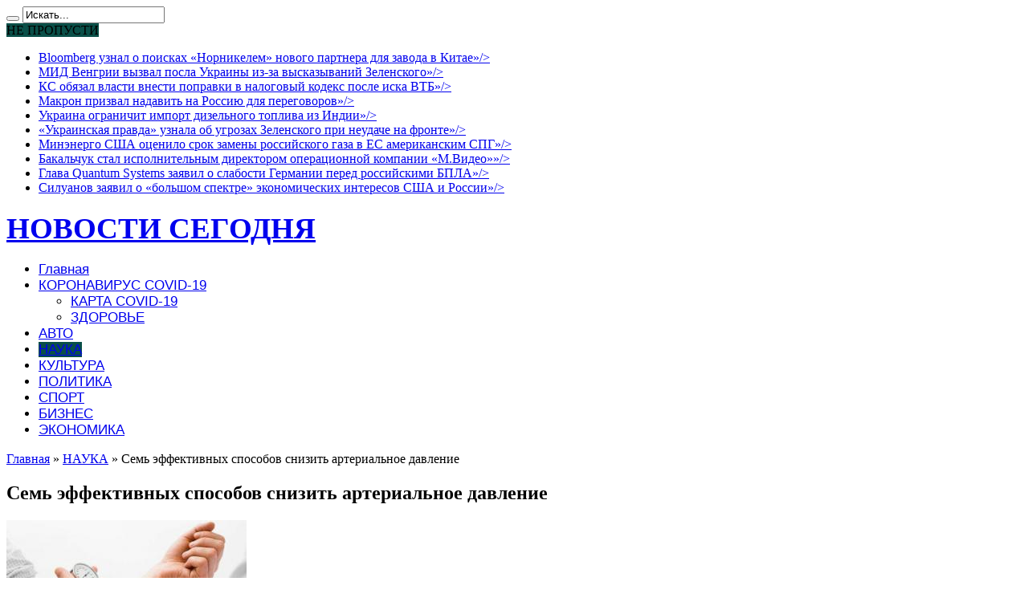

--- FILE ---
content_type: text/html; charset=UTF-8
request_url: http://news-1.ru/nauka/sem-effektivnyx-sposobov-snizit-arterialnoe-davlenie/
body_size: 15690
content:
<!DOCTYPE html>
<html lang="ru-RU" prefix="og: http://ogp.me/ns#">
<head>

<meta charset="UTF-8" />
<link rel="profile" href="http://gmpg.org/xfn/11" />
<link rel="pingback" href="http://news-1.ru/xmlrpc.php" />
<title>Семь эффективных способов снизить артериальное давление</title>

<!-- All In One SEO Pack 3.7.1[212,298] -->
<meta name="description"  content="Они действительно работают. Чтобы снизить давление при гипертонии не обязательно глотать кучу лекарств. Медики рассказали, что поможет в борьбе с этим недугом." />

<script type="application/ld+json" class="aioseop-schema">{"@context":"https://schema.org","@graph":[{"@type":"Organization","@id":"http://news-1.ru/#organization","url":"http://news-1.ru/","name":"НОВОСТИ СЕГОДНЯ","sameAs":[]},{"@type":"WebSite","@id":"http://news-1.ru/#website","url":"http://news-1.ru/","name":"НОВОСТИ СЕГОДНЯ","publisher":{"@id":"http://news-1.ru/#organization"}},{"@type":"WebPage","@id":"http://news-1.ru/nauka/sem-effektivnyx-sposobov-snizit-arterialnoe-davlenie/#webpage","url":"http://news-1.ru/nauka/sem-effektivnyx-sposobov-snizit-arterialnoe-davlenie/","inLanguage":"ru-RU","name":"Семь эффективных способов снизить артериальное давление","isPartOf":{"@id":"http://news-1.ru/#website"},"breadcrumb":{"@id":"http://news-1.ru/nauka/sem-effektivnyx-sposobov-snizit-arterialnoe-davlenie/#breadcrumblist"},"image":{"@type":"ImageObject","@id":"http://news-1.ru/nauka/sem-effektivnyx-sposobov-snizit-arterialnoe-davlenie/#primaryimage","url":"http://news-1.ru/wp-content/uploads/2021/01/e7e9bc73cf9554d76dddd90fd0714024.jpeg","width":299,"height":200},"primaryImageOfPage":{"@id":"http://news-1.ru/nauka/sem-effektivnyx-sposobov-snizit-arterialnoe-davlenie/#primaryimage"},"datePublished":"2021-01-23T08:34:55+03:00","dateModified":"2021-01-23T08:34:55+03:00"},{"@type":"Article","@id":"http://news-1.ru/nauka/sem-effektivnyx-sposobov-snizit-arterialnoe-davlenie/#article","isPartOf":{"@id":"http://news-1.ru/nauka/sem-effektivnyx-sposobov-snizit-arterialnoe-davlenie/#webpage"},"author":{"@id":"http://news-1.ru/author/dars/#author"},"headline":"Семь эффективных способов снизить артериальное давление","datePublished":"2021-01-23T08:34:55+03:00","dateModified":"2021-01-23T08:34:55+03:00","commentCount":0,"mainEntityOfPage":{"@id":"http://news-1.ru/nauka/sem-effektivnyx-sposobov-snizit-arterialnoe-davlenie/#webpage"},"publisher":{"@id":"http://news-1.ru/#organization"},"articleSection":"НАУКА","image":{"@type":"ImageObject","@id":"http://news-1.ru/nauka/sem-effektivnyx-sposobov-snizit-arterialnoe-davlenie/#primaryimage","url":"http://news-1.ru/wp-content/uploads/2021/01/e7e9bc73cf9554d76dddd90fd0714024.jpeg","width":299,"height":200}},{"@type":"Person","@id":"http://news-1.ru/author/dars/#author","name":"admin","sameAs":[],"image":{"@type":"ImageObject","@id":"http://news-1.ru/#personlogo","url":"http://2.gravatar.com/avatar/ea25765aa97bf14791adb7166b1cf3a7?s=96&d=mm&r=g","width":96,"height":96,"caption":"admin"}},{"@type":"BreadcrumbList","@id":"http://news-1.ru/nauka/sem-effektivnyx-sposobov-snizit-arterialnoe-davlenie/#breadcrumblist","itemListElement":[{"@type":"ListItem","position":1,"item":{"@type":"WebPage","@id":"http://news-1.ru/","url":"http://news-1.ru/","name":"НОВОСТИ СЕГОДНЯ"}},{"@type":"ListItem","position":2,"item":{"@type":"WebPage","@id":"http://news-1.ru/nauka/sem-effektivnyx-sposobov-snizit-arterialnoe-davlenie/","url":"http://news-1.ru/nauka/sem-effektivnyx-sposobov-snizit-arterialnoe-davlenie/","name":"Семь эффективных способов снизить артериальное давление"}}]}]}</script>
<link rel="canonical" href="http://news-1.ru/nauka/sem-effektivnyx-sposobov-snizit-arterialnoe-davlenie/" />
<!-- All In One SEO Pack -->
<link rel='dns-prefetch' href='//yastatic.net' />
<link rel='dns-prefetch' href='//fonts.googleapis.com' />
<link rel='dns-prefetch' href='//s.w.org' />
<link rel="alternate" type="application/rss+xml" title="НОВОСТИ СЕГОДНЯ &raquo; Лента" href="http://news-1.ru/feed/" />
<link rel="alternate" type="application/rss+xml" title="НОВОСТИ СЕГОДНЯ &raquo; Лента комментариев" href="http://news-1.ru/comments/feed/" />
<link rel="alternate" type="application/rss+xml" title="НОВОСТИ СЕГОДНЯ &raquo; Лента комментариев к &laquo;Семь эффективных способов снизить артериальное давление&raquo;" href="http://news-1.ru/nauka/sem-effektivnyx-sposobov-snizit-arterialnoe-davlenie/feed/" />
		<script type="text/javascript">
			window._wpemojiSettings = {"baseUrl":"https:\/\/s.w.org\/images\/core\/emoji\/13.0.0\/72x72\/","ext":".png","svgUrl":"https:\/\/s.w.org\/images\/core\/emoji\/13.0.0\/svg\/","svgExt":".svg","source":{"concatemoji":"http:\/\/news-1.ru\/wp-includes\/js\/wp-emoji-release.min.js"}};
			!function(e,a,t){var n,r,o,i=a.createElement("canvas"),p=i.getContext&&i.getContext("2d");function s(e,t){var a=String.fromCharCode;p.clearRect(0,0,i.width,i.height),p.fillText(a.apply(this,e),0,0);e=i.toDataURL();return p.clearRect(0,0,i.width,i.height),p.fillText(a.apply(this,t),0,0),e===i.toDataURL()}function c(e){var t=a.createElement("script");t.src=e,t.defer=t.type="text/javascript",a.getElementsByTagName("head")[0].appendChild(t)}for(o=Array("flag","emoji"),t.supports={everything:!0,everythingExceptFlag:!0},r=0;r<o.length;r++)t.supports[o[r]]=function(e){if(!p||!p.fillText)return!1;switch(p.textBaseline="top",p.font="600 32px Arial",e){case"flag":return s([127987,65039,8205,9895,65039],[127987,65039,8203,9895,65039])?!1:!s([55356,56826,55356,56819],[55356,56826,8203,55356,56819])&&!s([55356,57332,56128,56423,56128,56418,56128,56421,56128,56430,56128,56423,56128,56447],[55356,57332,8203,56128,56423,8203,56128,56418,8203,56128,56421,8203,56128,56430,8203,56128,56423,8203,56128,56447]);case"emoji":return!s([55357,56424,8205,55356,57212],[55357,56424,8203,55356,57212])}return!1}(o[r]),t.supports.everything=t.supports.everything&&t.supports[o[r]],"flag"!==o[r]&&(t.supports.everythingExceptFlag=t.supports.everythingExceptFlag&&t.supports[o[r]]);t.supports.everythingExceptFlag=t.supports.everythingExceptFlag&&!t.supports.flag,t.DOMReady=!1,t.readyCallback=function(){t.DOMReady=!0},t.supports.everything||(n=function(){t.readyCallback()},a.addEventListener?(a.addEventListener("DOMContentLoaded",n,!1),e.addEventListener("load",n,!1)):(e.attachEvent("onload",n),a.attachEvent("onreadystatechange",function(){"complete"===a.readyState&&t.readyCallback()})),(n=t.source||{}).concatemoji?c(n.concatemoji):n.wpemoji&&n.twemoji&&(c(n.twemoji),c(n.wpemoji)))}(window,document,window._wpemojiSettings);
		</script>
		<style type="text/css">
img.wp-smiley,
img.emoji {
	display: inline !important;
	border: none !important;
	box-shadow: none !important;
	height: 1em !important;
	width: 1em !important;
	margin: 0 .07em !important;
	vertical-align: -0.1em !important;
	background: none !important;
	padding: 0 !important;
}
</style>
	<link rel='stylesheet' id='wp-block-library-css'  href='http://news-1.ru/wp-includes/css/dist/block-library/style.min.css' type='text/css' media='all' />
<link rel='stylesheet' id='contact-form-7-css'  href='http://news-1.ru/wp-content/plugins/contact-form-7/includes/css/styles.css' type='text/css' media='all' />
<link rel='stylesheet' id='tie-style-css'  href='http://news-1.ru/wp-content/themes/jarida/style.css' type='text/css' media='all' />
<link rel='stylesheet' id='Oswald-css'  href='http://fonts.googleapis.com/css?family=Oswald%3Aregular%2C700&#038;subset=latin%2Clatin-ext' type='text/css' media='all' />
<script type='text/javascript' src='http://news-1.ru/wp-includes/js/jquery/jquery.js' id='jquery-core-js'></script>
<script type='text/javascript' async src='//yastatic.net/share2/share.js' id='yshare-share-js'></script>
<link rel="https://api.w.org/" href="http://news-1.ru/wp-json/" /><link rel="alternate" type="application/json" href="http://news-1.ru/wp-json/wp/v2/posts/9075" /><link rel="EditURI" type="application/rsd+xml" title="RSD" href="http://news-1.ru/xmlrpc.php?rsd" />
<link rel="wlwmanifest" type="application/wlwmanifest+xml" href="http://news-1.ru/wp-includes/wlwmanifest.xml" /> 
<link rel='prev' title='S&#038;P спрогнозировало умеренные санкции США против России при Байдене' href='http://news-1.ru/ekonomika/sp-sprognozirovalo-umerennye-sankcii-ssha-protiv-rossii-pri-bajdene/' />
<link rel='next' title='Суд оштрафовал Соболь на ₽250 тыс. перед акцией в поддержку Навального' href='http://news-1.ru/politika/sud-oshtrafoval-sobol-na-%e2%82%bd250-tys-pered-akciej-v-podderzhku-navalnogo/' />
<meta name="generator" content="WordPress 5.5.17" />
<link rel='shortlink' href='http://news-1.ru/?p=9075' />
<link rel="alternate" type="application/json+oembed" href="http://news-1.ru/wp-json/oembed/1.0/embed?url=http%3A%2F%2Fnews-1.ru%2Fnauka%2Fsem-effektivnyx-sposobov-snizit-arterialnoe-davlenie%2F" />
<link rel="alternate" type="text/xml+oembed" href="http://news-1.ru/wp-json/oembed/1.0/embed?url=http%3A%2F%2Fnews-1.ru%2Fnauka%2Fsem-effektivnyx-sposobov-snizit-arterialnoe-davlenie%2F&#038;format=xml" />
<style>
.ya-share2__link{border: none!important;box-shadow:none!important;}
.ya-share2__container {display: inline-block;}
.ya-share2__list{padding: 0!important;margin: 0!important;}
.ya-share2__item {padding: 0!important;background:none!important;}
.ya-share2__container_size_m .ya-share2__item {margin: 0px 4px 4px 0!important;}
.ya-share2__container_size_m .ya-share2__icon {height: 32px!important;width: 32px!important;background-size: 32px 32px!important;}
.ya-share2__container_size_m .ya-share2__counter, .ya-share2__icon_more:before,.ya-share2__container_size_m .ya-share2__title {font-size: 14px!important;line-height: 32px!important;}.ya-share2__container_size_m .ya-share2__popup_direction_bottom {top: 36px!important;}
</style>
<link rel="shortcut icon" href="http://news-1.ru/wp-content/themes/jarida/favicon.ico" title="Favicon" /><!--[if IE]>
<script type="text/javascript">jQuery(document).ready(function (){ jQuery(".menu-item").has("ul").children("a").attr("aria-haspopup", "true");});</script>
<![endif]-->
<!--[if lt IE 9]>
<script src="http://news-1.ru/wp-content/themes/jarida/js/html5.js"></script>
<script src="http://news-1.ru/wp-content/themes/jarida/js/selectivizr-min.js"></script>
<![endif]-->
<!--[if IE 8]>
<link rel="stylesheet" type="text/css" media="all" href="http://news-1.ru/wp-content/themes/jarida/css/ie8.css" />
<![endif]-->
<meta http-equiv="X-UA-Compatible" content="IE=edge,chrome=1" />
<meta name="viewport" content="width=device-width, initial-scale=1, maximum-scale=1, user-scalable=no" />
<style type="text/css" media="screen">

body {
 background-image : url(http://news-1.ru/wp-content/themes/jarida/images/patterns/body-bg10.png);background-position: top center;
}
	
.logo h1 a, .logo h2 a{
	font-size : 37px !important;
}

#main-nav, #main-nav ul li a{
	font-family: Arial, Helvetica, sans-serif;
	font-size : 17px !important;
}
	#main-nav ul li.current-menu-item a,
	#main-nav ul li.current-menu-item a:hover,
	#main-nav ul li.current-menu-parent a,
	#main-nav ul li.current-menu-parent a:hover,
	#main-nav ul li.current-page-ancestor a,
	#main-nav ul li.current-page-ancestor a:hover,
	.pagination span.current,
	.ei-slider-thumbs li.ei-slider-element,
	.breaking-news span,
	.ei-title h2,h2.cat-box-title,
	a.more-link,.scroll-nav a,
	.flex-direction-nav a,
	.tagcloud a:hover,
	#tabbed-widget ul.tabs li.active a,
	.slider-caption h2, .full-width .content .slider-caption h2,
	.review-percentage .review-item span span,.review-final-score,
	.woocommerce span.onsale, .woocommerce-page span.onsale ,
	.woocommerce .widget_price_filter .ui-slider .ui-slider-handle, .woocommerce-page .widget_price_filter .ui-slider .ui-slider-handle,
	.button,a.button,#main-content input[type="submit"],#main-content input[type="submit"]:focus, span.onsale,
	.mejs-container .mejs-controls .mejs-time-rail .mejs-time-current,
	#reading-position-indicator {
		background-color:#0a4f48 !important;
	}
	::-webkit-scrollbar-thumb{background-color:#0a4f48 !important;}
	#main-nav,.top-nav {border-bottom-color: #0a4f48;}
	.cat-box , .footer-bottom .container{border-top-color: #0a4f48;}



</style>

<link rel="icon" href="http://news-1.ru/wp-content/uploads/2020/07/cropped-favicon-194-32x32.png" sizes="32x32" />
<link rel="icon" href="http://news-1.ru/wp-content/uploads/2020/07/cropped-favicon-194-192x192.png" sizes="192x192" />
<link rel="apple-touch-icon" href="http://news-1.ru/wp-content/uploads/2020/07/cropped-favicon-194-180x180.png" />
<meta name="msapplication-TileImage" content="http://news-1.ru/wp-content/uploads/2020/07/cropped-favicon-194-270x270.png" />

<!--Start VDZ Yandex Metrika Plugin-->
<!-- Yandex.Metrika counter --> <script type="text/javascript" > (function (d, w, c) { (w[c] = w[c] || []).push(function() { try { w.yaCounter69627754 = new Ya.Metrika({ id:69627754, clickmap:true, trackLinks:true, accurateTrackBounce:true, webvisor:true, trackHash:true, ecommerce:"dataLayer" }); } catch(e) { } }); var n = d.getElementsByTagName("script")[0], s = d.createElement("script"), f = function () { n.parentNode.insertBefore(s, n); }; s.type = "text/javascript"; s.async = true; s.src = "https://mc.yandex.ru/metrika/watch.js"; if (w.opera == "[object Opera]") { d.addEventListener("DOMContentLoaded", f, false); } else { f(); } })(document, window, "yandex_metrika_callbacks"); </script> <noscript><div><img src="https://mc.yandex.ru/watch/69627754" style="position:absolute; left:-9999px;" alt="" /></div></noscript> <!-- /Yandex.Metrika counter -->
<!--End VDZ Yandex Metrika Plugin-->
</head>
<body id="top" class="post-template-default single single-post postid-9075 single-format-standard">
	<div class="background-cover"></div>
	<div class="wrapper">
				<div class="top-nav fade-in animated1 head_brnews">
			<div class="container">
				<div class="search-block">
					<form method="get" id="searchform" action="http://news-1.ru/">
						<button class="search-button" type="submit" value="Поиск"></button>
						<input type="text" id="s" name="s" value="Искать..." onfocus="if (this.value == 'Искать...') {this.value = '';}" onblur="if (this.value == '') {this.value = 'Искать...';}"  />
					</form>
				</div><!-- .search-block /-->
						<div class="social-icons icon_flat">
		<a class="tooldown" title="Twitter" href="#" target="_blank"><i class="tieicon-twitter"></i></a><a class="tooldown" title="Youtube" href="#" target="_blank"><i class="tieicon-youtube"></i></a><a class="tooldown" title="instagram" href="#" target="_blank"><i class="tieicon-instagram"></i></a><a class="tooldown" title="vk.com" href="#" target="_blank"><i class="tieicon-vkontakte"></i></a>	</div>


					
	<div class="breaking-news">
		<span>НЕ ПРОПУСТИ</span>
				
					<ul>
							<li><a href="http://news-1.ru/biznes/bloomberg-uznal-o-poiskax-nornikelem-novogo-partnera-dlya-zavoda-v-kitae/" title="Bloomberg узнал о поисках «Норникелем» нового партнера для завода в Китае&#187;/>">Bloomberg узнал о поисках «Норникелем» нового партнера для завода в Китае&#187;/></a></li>
							<li><a href="http://news-1.ru/politika/mid-vengrii-vyzval-posla-ukrainy-iz-za-vyskazyvanij-zelenskogo/" title="МИД Венгрии вызвал посла Украины из-за высказываний Зеленского&#187;/>">МИД Венгрии вызвал посла Украины из-за высказываний Зеленского&#187;/></a></li>
							<li><a href="http://news-1.ru/ekonomika/ks-obyazal-vlasti-vnesti-popravki-v-nalogovyj-kodeks-posle-iska-vtb/" title="КС обязал власти внести поправки в налоговый кодекс после иска ВТБ&#187;/>">КС обязал власти внести поправки в налоговый кодекс после иска ВТБ&#187;/></a></li>
							<li><a href="http://news-1.ru/politika/makron-prizval-nadavit-na-rossiyu-dlya-peregovorov/" title="Макрон призвал надавить на Россию для переговоров&#187;/>">Макрон призвал надавить на Россию для переговоров&#187;/></a></li>
							<li><a href="http://news-1.ru/biznes/ukraina-ogranichit-import-dizelnogo-topliva-iz-indii/" title="Украина ограничит импорт дизельного топлива из Индии&#187;/>">Украина ограничит импорт дизельного топлива из Индии&#187;/></a></li>
							<li><a href="http://news-1.ru/politika/ukrainskaya-pravda-uznala-ob-ugrozax-zelenskogo-pri-neudache-na-fronte/" title="«Украинская правда» узнала об угрозах Зеленского при неудаче на фронте&#187;/>">«Украинская правда» узнала об угрозах Зеленского при неудаче на фронте&#187;/></a></li>
							<li><a href="http://news-1.ru/ekonomika/minenergo-ssha-ocenilo-srok-zameny-rossijskogo-gaza-v-es-amerikanskim-spg/" title="Минэнерго США оценило срок замены российского газа в ЕС американским СПГ&#187;/>">Минэнерго США оценило срок замены российского газа в ЕС американским СПГ&#187;/></a></li>
							<li><a href="http://news-1.ru/biznes/bakalchuk-stal-ispolnitelnym-direktorom-operacionnoj-kompanii-m-video/" title="Бакальчук стал исполнительным директором операционной компании «М.Видео»&#187;/>">Бакальчук стал исполнительным директором операционной компании «М.Видео»&#187;/></a></li>
							<li><a href="http://news-1.ru/politika/glava-quantum-systems-zayavil-o-slabosti-germanii-pered-rossijskimi-bpla/" title="Глава Quantum Systems заявил о слабости Германии перед российскими БПЛА&#187;/>">Глава Quantum Systems заявил о слабости Германии перед российскими БПЛА&#187;/></a></li>
							<li><a href="http://news-1.ru/ekonomika/siluanov-zayavil-o-bolshom-spektre-ekonomicheskix-interesov-ssha-i-rossii/" title="Силуанов заявил о «большом спектре» экономических интересов США и России&#187;/>">Силуанов заявил о «большом спектре» экономических интересов США и России&#187;/></a></li>
						</ul>
					
						<script type="text/javascript">
			jQuery(document).ready(function(){
								createTicker(); 
							});
		</script>
	</div> <!-- .breaking-news -->				
			</div>
		</div><!-- .top-menu /-->
		
		<div class="container">
		<header id="theme-header">
		<div class="header-content fade-in animated1">
			<div class="logo">
			<h2>				<a  href="http://news-1.ru/">НОВОСТИ СЕГОДНЯ</a>
				<span></span>
							</h2>			</div><!-- .logo /-->
						<div class="clear"></div>
		</div>
									<nav id="main-nav" class="fade-in animated2 fixed-enabled">
				<div class="container">
				<div class="main-menu"><ul id="menu-glavnoe-menyu" class="menu"><li id="menu-item-15" class="menu-item  menu-item-type-custom  menu-item-object-custom  menu-item-home"><a href="http://news-1.ru">Главная</a></li>
<li id="menu-item-6834" class="menu-item  menu-item-type-taxonomy  menu-item-object-category  menu-item-has-children"><a href="http://news-1.ru/koronavirus-covid-19/">КОРОНАВИРУС COVID-19</a>
<ul class="sub-menu">
	<li id="menu-item-6885" class="menu-item  menu-item-type-post_type  menu-item-object-page"><a href="http://news-1.ru/karta-rasprostraneniya-covid-19-i-statistika-po-stranam-v-rezhime-realnogo-vremeni/">КАРТА COVID-19</a></li>
	<li id="menu-item-19" class="menu-item  menu-item-type-taxonomy  menu-item-object-category"><a href="http://news-1.ru/zdorove/">ЗДОРОВЬЕ</a></li>
</ul> <!--End Sub Menu -->
</li>
<li id="menu-item-18" class="menu-item  menu-item-type-taxonomy  menu-item-object-category"><a href="http://news-1.ru/avto/">АВТО</a></li>
<li id="menu-item-380" class="menu-item  menu-item-type-taxonomy  menu-item-object-category  current-post-ancestor  current-menu-parent  current-post-parent"><a href="http://news-1.ru/nauka/">НАУКА</a></li>
<li id="menu-item-16" class="menu-item  menu-item-type-taxonomy  menu-item-object-category"><a href="http://news-1.ru/kultura/">КУЛЬТУРА</a></li>
<li id="menu-item-2517" class="menu-item  menu-item-type-taxonomy  menu-item-object-category"><a href="http://news-1.ru/politika/">ПОЛИТИКА</a></li>
<li id="menu-item-3181" class="menu-item  menu-item-type-taxonomy  menu-item-object-category"><a href="http://news-1.ru/sport/">СПОРТ</a></li>
<li id="menu-item-3182" class="menu-item  menu-item-type-taxonomy  menu-item-object-category"><a href="http://news-1.ru/biznes/">БИЗНЕС</a></li>
<li id="menu-item-3183" class="menu-item  menu-item-type-taxonomy  menu-item-object-category"><a href="http://news-1.ru/ekonomika/">ЭКОНОМИКА</a></li>
</ul></div>				</div>
			</nav><!-- .main-nav /-->
		</header><!-- #header /-->

	<div id="main-content" class="container fade-in animated3">
<div class="content-wrap">
	<div class="content">
		<div xmlns:v="http://rdf.data-vocabulary.org/#"  id="crumbs"><span typeof="v:Breadcrumb"><a rel="v:url" property="v:title" class="crumbs-home" href="http://news-1.ru"><i class="tieicon-home"></i>Главная</a></span> &raquo; <span typeof="v:Breadcrumb"><a rel="v:url" property="v:title" href="http://news-1.ru/nauka/">НАУКА</a></span> &raquo; <span class="current">Семь эффективных способов снизить артериальное давление</span></div>
		
		
		
		<article id="the-post" class="post-listing post-9075 post type-post status-publish format-standard has-post-thumbnail hentry category-nauka">
			
			<div class="post-inner">
				<h1 class="name post-title entry-title" itemprop="itemReviewed" itemscope itemtype="http://schema.org/Thing"><span itemprop="name">Семь эффективных способов снизить артериальное давление</span></h1>

								<div class="entry">
					
					<p><img src="/wp-content/uploads/2021/01/e7e9bc73cf9554d76dddd90fd0714024.jpeg" /></p>
<p style="text-align: justify;"><strong>Они действительно работают.</strong></p>
<p style="text-align: justify;">Чтобы снизить давление при гипертонии не обязательно глотать кучу лекарств. Медики рассказали, что поможет в борьбе с этим недугом.</p>
<p style="text-align: justify;">Специалисты рассказали, какие нехитрые действия помогут снизить давление при гипертонии.</p>
<p style="text-align: justify;">Итак, Топ-7способов снижения артериального давления.</p>
<li>Гулять в течение получаса в день. Прогулка на природе в неспешном ритме снизит уровень стресса и поможет сердцу эффективнее качать кровь, насыщая клетки организма кислородом. Медики рекомендуют в течение прогулки делать 5-минутные перерывы во время которых дышать полной грудью. Так прогулка будет еще эффективнее.</li>
<li>Добавить в свой рацион продукты, содержащие калий. Соя, помидоры, бананы и чернослив обладают диуретическими (мочегонными) свойствами, что также снижает давление.</li>
<li>Снизить употребление соли. Соль задерживает воду в организме, поэтому при высоком давлении не стоит употреблять более половины чайной ложки соли в день, а лучше всего вообще исключить соль из своего рациона.</li>
<li>Есть темный шоколад. В темном шоколаде содержатся флавоноиды, которые препятствуют сокращению кровеносных сосудов и делают их более эластичными. Употребление в пищу темного шоколада не только снижает кровяное давление, но и предотвращает атеросклероз. В день рекомендуется есть около 60 граммов темного шоколада, в котором содержится не менее 70% какао.</li>
<li>Бросить курить. Никотин повышает давление, так что объявите бой вредной привычке.</li>
<li>Пить настои трав. Боярышник, зверобой и лайм помогают снизить артериальное давление. Настои таких трав рекомендуется пить два раза в день. Только не забудьте предупредить об этом своего лечащего врача, поскольку некоторые травы не сочетаются с лекарствами от гипертонии.</li>
<li>Употреблять в пищу чеснок. Регулярное употребление в пищу чеснока помогает снизить артериальное давление и уменьшить риски сердечного приступа или инсульта.</li>
<p style="text-align: justify;">hronika.info</p>
<p>		<b></p>
<p><a href="http://neboley.com.ua/ru/govmedicine/2020/01/03/198072">Источник</a></p>
<h3>Поделиться ссылкой:</h3>
<div class="ya-share2" data-services="vkontakte,facebook,odnoklassniki,moimir,twitter,pocket,viber,whatsapp,skype,telegram,pinterest," data-size="m" data-direction="horizontal" data-lang="ru" data-access-token:facebook="" data-url="http://news-1.ru/nauka/sem-effektivnyx-sposobov-snizit-arterialnoe-davlenie/" data-image="http://news-1.ru/wp-content/uploads/2021/01/e7e9bc73cf9554d76dddd90fd0714024.jpeg" ></div>
					
					
									</div><!-- .entry /-->
								<span style="display:none" class="updated">2021-01-23</span>
								<div style="display:none" class="vcard author" itemprop="author" itemscope itemtype="http://schema.org/Person"><strong class="fn" itemprop="name"><a href="http://news-1.ru/author/dars/" title="Записи admin" rel="author">admin</a></strong></div>
				
				
			</div><!-- .post-inner -->
		</article><!-- .post-listing -->
		

		
				<div class="post-navigation">
			<div class="post-previous"><a href="http://news-1.ru/ekonomika/sp-sprognozirovalo-umerennye-sankcii-ssha-protiv-rossii-pri-bajdene/" rel="prev"><span>Предыдущий</span> S&#038;P спрогнозировало умеренные санкции США против России при Байдене</a></div>
			<div class="post-next"><a href="http://news-1.ru/politika/sud-oshtrafoval-sobol-na-%e2%82%bd250-tys-pered-akciej-v-podderzhku-navalnogo/" rel="next"><span>Следующий</span> Суд оштрафовал Соболь на ₽250 тыс. перед акцией в поддержку Навального</a></div>
		</div><!-- .post-navigation -->
		
		
			<section id="related_posts">
		<div class="block-head">
			<h3>Читайте также</h3><div class="stripe-line"></div>
		</div>
		<div class="post-listing">
						<div class="related-item">
							
				<div class="post-thumbnail">
					<a href="http://news-1.ru/nauka/9-priznakov-deficita-uglevodov-v-organizme/" title="Постоянная ссылка на 9 признаков дефицита углеводов в организме" rel="bookmark">
						<img width="300" height="160" src="http://news-1.ru/wp-content/uploads/2025/05/b8035ae02a113abc20ece807902fd989.jpeg-300x160.jpg" class="attachment-tie-large size-tie-large wp-post-image" alt="" loading="lazy" />											</a>
				</div><!-- post-thumbnail /-->
							
				<h3><a href="http://news-1.ru/nauka/9-priznakov-deficita-uglevodov-v-organizme/" title="Постоянная ссылка на 9 признаков дефицита углеводов в организме" rel="bookmark">9 признаков дефицита углеводов в организме</a></h3>
				<p class="post-meta"><span class="tie-date">21.05.2025</span></p>
			</div>
						<div class="related-item">
							
				<div class="post-thumbnail">
					<a href="http://news-1.ru/nauka/nazvany-mesta-s-maksimalnym-riskom-zarazheniya-koronavirusom/" title="Постоянная ссылка на Названы места с максимальным риском заражения коронавирусом" rel="bookmark">
						<img width="300" height="160" src="http://news-1.ru/wp-content/uploads/2025/05/ad4d00266d1417d88fca257439a7df0b-300x160.jpeg" class="attachment-tie-large size-tie-large wp-post-image" alt="" loading="lazy" />											</a>
				</div><!-- post-thumbnail /-->
							
				<h3><a href="http://news-1.ru/nauka/nazvany-mesta-s-maksimalnym-riskom-zarazheniya-koronavirusom/" title="Постоянная ссылка на Названы места с максимальным риском заражения коронавирусом" rel="bookmark">Названы места с максимальным риском заражения коронавирусом</a></h3>
				<p class="post-meta"><span class="tie-date">18.05.2025</span></p>
			</div>
						<div class="related-item">
							
				<div class="post-thumbnail">
					<a href="http://news-1.ru/nauka/chto-eto-doktor-kak-ishhut-novye-organy-v-tele-cheloveka-i-chto-naxodyat-vmesto-nix/" title="Постоянная ссылка на Что это, доктор? Как ищут новые органы в теле человека — и что находят вместо них" rel="bookmark">
						<img width="225" height="160" src="http://news-1.ru/wp-content/uploads/2025/05/e5013c4f3a05c78628b9de8371cd5b6d-225x160.jpeg" class="attachment-tie-large size-tie-large wp-post-image" alt="" loading="lazy" />											</a>
				</div><!-- post-thumbnail /-->
							
				<h3><a href="http://news-1.ru/nauka/chto-eto-doktor-kak-ishhut-novye-organy-v-tele-cheloveka-i-chto-naxodyat-vmesto-nix/" title="Постоянная ссылка на Что это, доктор? Как ищут новые органы в теле человека — и что находят вместо них" rel="bookmark">Что это, доктор? Как ищут новые органы в теле человека — и что находят вместо них</a></h3>
				<p class="post-meta"><span class="tie-date">08.05.2025</span></p>
			</div>
						<div class="clear"></div>
		</div>
	</section>
	
		
				<div id="comments">



	<div id="respond" class="comment-respond">
		<h3 id="reply-title" class="comment-reply-title">Оставить комментарий <small><a rel="nofollow" id="cancel-comment-reply-link" href="/nauka/sem-effektivnyx-sposobov-snizit-arterialnoe-davlenie/#respond" style="display:none;">Отменить написание</a></small></h3><form action="http://news-1.ru/wp-comments-post.php" method="post" id="commentform" class="comment-form"><p class="comment-notes">Ваш email нигде не будет показан. Обязательные для заполнения поля помечены <span class="required">*</span></p><p class="comment-form-comment"><label for="comment">Комментарий</label> <textarea id="comment" name="comment" cols="45" rows="8" maxlength="65525" required="required"></textarea></p><p class="comment-form-author"><label for="author">Имя</label> <span class="required">*</span><input id="author" name="author" type="text" value="" size="30" aria-required='true' /></p>
<p class="comment-form-email"><label for="email">Email</label> <span class="required">*</span><input id="email" name="email" type="text" value="" size="30" aria-required='true' /></p>
<p class="comment-form-url"><label for="url">Сайт</label><input id="url" name="url" type="text" value="" size="30" /></p>
<p class="form-submit"><input name="submit" type="submit" id="submit" class="submit" value="Комментировать" /> <input type='hidden' name='comment_post_ID' value='9075' id='comment_post_ID' />
<input type='hidden' name='comment_parent' id='comment_parent' value='0' />
</p><p style="display: none;"><input type="hidden" id="akismet_comment_nonce" name="akismet_comment_nonce" value="485a4397a2" /></p><p style="display: none;"><input type="hidden" id="ak_js" name="ak_js" value="58"/></p></form>	</div><!-- #respond -->
	
</div><!-- #comments -->

	</div><!-- .content -->
<aside class="sidebar-narrow">
</aside>
</div> <!-- .content-wrap -->
<aside class="sidebar">
		<div class="flexslider" id="tie-slider-widget-8">
		<ul class="slides">
					<li>
							<a href="http://news-1.ru/biznes/bloomberg-uznal-o-poiskax-nornikelem-novogo-partnera-dlya-zavoda-v-kitae/">
				<img width="300" height="160" src="http://news-1.ru/wp-content/uploads/2026/01/9c40c935c33761a2a5cc46408b8d7c69.jpeg-300x160.jpg" class="attachment-tie-large size-tie-large wp-post-image" alt="" loading="lazy" />				</a>
							<div class="slider-caption">
					<h2><a href="http://news-1.ru/biznes/bloomberg-uznal-o-poiskax-nornikelem-novogo-partnera-dlya-zavoda-v-kitae/">Bloomberg узнал о поисках «Норникелем» нового партнера для завода в Китае&#187;/></a></h2>
				</div>
			</li>
					<li>
							<a href="http://news-1.ru/politika/mid-vengrii-vyzval-posla-ukrainy-iz-za-vyskazyvanij-zelenskogo/">
				<img width="300" height="160" src="http://news-1.ru/wp-content/uploads/2026/01/5e26ee5d61f6fed260e85a1650a1c64f.jpeg-300x160.jpg" class="attachment-tie-large size-tie-large wp-post-image" alt="" loading="lazy" />				</a>
							<div class="slider-caption">
					<h2><a href="http://news-1.ru/politika/mid-vengrii-vyzval-posla-ukrainy-iz-za-vyskazyvanij-zelenskogo/">МИД Венгрии вызвал посла Украины из-за высказываний Зеленского&#187;/></a></h2>
				</div>
			</li>
					<li>
							<a href="http://news-1.ru/ekonomika/ks-obyazal-vlasti-vnesti-popravki-v-nalogovyj-kodeks-posle-iska-vtb/">
				<img width="300" height="160" src="http://news-1.ru/wp-content/uploads/2025/11/446d2fc092b18ef58eaf2114f1cc0cf9-300x160.jpeg" class="attachment-tie-large size-tie-large wp-post-image" alt="" loading="lazy" />				</a>
							<div class="slider-caption">
					<h2><a href="http://news-1.ru/ekonomika/ks-obyazal-vlasti-vnesti-popravki-v-nalogovyj-kodeks-posle-iska-vtb/">КС обязал власти внести поправки в налоговый кодекс после иска ВТБ&#187;/></a></h2>
				</div>
			</li>
					<li>
							<a href="http://news-1.ru/politika/makron-prizval-nadavit-na-rossiyu-dlya-peregovorov/">
				<img width="300" height="160" src="http://news-1.ru/wp-content/uploads/2025/11/9d514ec73dad5a0c06bed1885b468517-300x160.jpeg" class="attachment-tie-large size-tie-large wp-post-image" alt="" loading="lazy" />				</a>
							<div class="slider-caption">
					<h2><a href="http://news-1.ru/politika/makron-prizval-nadavit-na-rossiyu-dlya-peregovorov/">Макрон призвал надавить на Россию для переговоров&#187;/></a></h2>
				</div>
			</li>
					<li>
							<a href="http://news-1.ru/biznes/ukraina-ogranichit-import-dizelnogo-topliva-iz-indii/">
				<img width="300" height="160" src="http://news-1.ru/wp-content/uploads/2025/09/6622a18d0f9d8c3e8eb819cb9984832a-300x160.jpeg" class="attachment-tie-large size-tie-large wp-post-image" alt="" loading="lazy" />				</a>
							<div class="slider-caption">
					<h2><a href="http://news-1.ru/biznes/ukraina-ogranichit-import-dizelnogo-topliva-iz-indii/">Украина ограничит импорт дизельного топлива из Индии&#187;/></a></h2>
				</div>
			</li>
				</ul>
	</div>
			<script>
	jQuery(document).ready(function() {
	  jQuery('#tie-slider-widget-8').flexslider({
		animation: "fade",
		slideshowSpeed: 7000,
		animationSpeed: 600,
		randomize: false,
		pauseOnHover: true,
		prevText: "",
		nextText: "",
		controlNav: false
	  });
	});
	</script>
	<style>
.rpwe-block ul{list-style:none!important;margin-left:0!important;padding-left:0!important;}.rpwe-block li{border-bottom:1px solid #eee;margin-bottom:10px;padding-bottom:10px;list-style-type: none;}.rpwe-block a{display:inline!important;text-decoration:none;}.rpwe-block h3{background:none!important;clear:none;margin-bottom:0!important;margin-top:0!important;font-weight:400;font-size:12px!important;line-height:1.5em;}.rpwe-thumb{border:1px solid #EEE!important;box-shadow:none!important;margin:2px 10px 2px 0;padding:3px!important;}.rpwe-summary{font-size:12px;}.rpwe-time{color:#bbb;font-size:11px;}.rpwe-comment{color:#bbb;font-size:11px;padding-left:5px;}.rpwe-alignleft{display:inline;float:left;}.rpwe-alignright{display:inline;float:right;}.rpwe-aligncenter{display:block;margin-left: auto;margin-right: auto;}.rpwe-clearfix:before,.rpwe-clearfix:after{content:"";display:table !important;}.rpwe-clearfix:after{clear:both;}.rpwe-clearfix{zoom:1;}
</style>
	<div id="rpwe_widget-5" class="widget rpwe_widget recent-posts-extended"><div class="widget-top"><h4>СЕЙЧАС ЧИТАЮТ</h4><div class="stripe-line"></div></div>
						<div class="widget-container"><div  class="rpwe-block "><ul class="rpwe-ul"><li class="rpwe-li rpwe-clearfix"><a class="rpwe-img" href="http://news-1.ru/nauka/dlya-lecheniya-gribkovyx-infekcij-mozhet-poyavitsya-bolee-effektivnoe-sredstvo/"  rel="bookmark"><img class="rpwe-alignleft rpwe-thumb" src="http://news-1.ru/wp-content/uploads/2022/06/44bee700a2826bde7c8f6dd2baf4c3ea-280x170.jpg" alt="Для лечения грибковых инфекций может появиться более эффективное средство"></a><h3 class="rpwe-title"><a href="http://news-1.ru/nauka/dlya-lecheniya-gribkovyx-infekcij-mozhet-poyavitsya-bolee-effektivnoe-sredstvo/" title="Ссылка на Для лечения грибковых инфекций может появиться более эффективное средство" rel="bookmark">Для лечения грибковых инфекций может появиться более эффективное средство</a></h3><time class="rpwe-time published" datetime="2022-06-10T06:23:29+03:00">10.06.2022</time></li><li class="rpwe-li rpwe-clearfix"><a class="rpwe-img" href="http://news-1.ru/nauka/gubchatyj-implant-pomozhet-lechit-artrit-bolshogo-palca/"  rel="bookmark"><img class="rpwe-alignleft rpwe-thumb" src="http://news-1.ru/wp-content/uploads/2020/09/76726c5d22b68e09686ede330793faae-280x170.jpeg" alt="Губчатый имплант поможет лечить артрит большого пальца"></a><h3 class="rpwe-title"><a href="http://news-1.ru/nauka/gubchatyj-implant-pomozhet-lechit-artrit-bolshogo-palca/" title="Ссылка на Губчатый имплант поможет лечить артрит большого пальца" rel="bookmark">Губчатый имплант поможет лечить артрит большого пальца</a></h3><time class="rpwe-time published" datetime="2020-09-26T01:17:17+03:00">26.09.2020</time></li><li class="rpwe-li rpwe-clearfix"><a class="rpwe-img" href="http://news-1.ru/avto/mitsubishi-gotovit-novyj-outlander-phev-u-krossovera-vyrastet-zapas-xoda-na-odnoj-zaryadke/"  rel="bookmark"><img class="rpwe-alignleft rpwe-thumb" src="http://news-1.ru/wp-content/uploads/2021/07/bfde9ffb96d8461522eb1e0b94399a8e-280x170.jpg" alt="Mitsubishi готовит новый Outlander PHEV: у кроссовера вырастет запас хода на одной зарядке"></a><h3 class="rpwe-title"><a href="http://news-1.ru/avto/mitsubishi-gotovit-novyj-outlander-phev-u-krossovera-vyrastet-zapas-xoda-na-odnoj-zaryadke/" title="Ссылка на Mitsubishi готовит новый Outlander PHEV: у кроссовера вырастет запас хода на одной зарядке" rel="bookmark">Mitsubishi готовит новый Outlander PHEV: у кроссовера вырастет запас хода на одной зарядке</a></h3><time class="rpwe-time published" datetime="2021-08-01T01:33:17+03:00">01.08.2021</time></li><li class="rpwe-li rpwe-clearfix"><a class="rpwe-img" href="http://news-1.ru/biznes/apteki-uvelichili-prodazhi-botoksa-i-ego-analogov-v-tri-raza/"  rel="bookmark"><img class="rpwe-alignleft rpwe-thumb" src="http://news-1.ru/wp-content/uploads/2023/12/58da12c6eb8893e7410490538d403c83-280x170.jpeg" alt="Аптеки увеличили продажи ботокса и его аналогов в три раза&#187;/&gt;"></a><h3 class="rpwe-title"><a href="http://news-1.ru/biznes/apteki-uvelichili-prodazhi-botoksa-i-ego-analogov-v-tri-raza/" title="Ссылка на Аптеки увеличили продажи ботокса и его аналогов в три раза&#187;/&gt;" rel="bookmark">Аптеки увеличили продажи ботокса и его аналогов в три раза&#187;/&gt;</a></h3><time class="rpwe-time published" datetime="2023-12-01T11:57:23+03:00">01.12.2023</time></li><li class="rpwe-li rpwe-clearfix"><a class="rpwe-img" href="http://news-1.ru/avto/na-rossijskom-rynke-startovali-prodazhi-obnovlyonnogo-avtobusa-vektor-next-8-8/"  rel="bookmark"><img class="rpwe-alignleft rpwe-thumb" src="http://news-1.ru/wp-content/uploads/2024/12/447958a8316931514cabe5feab096da5-280x170.png" alt="На российском рынке стартовали продажи обновлённого автобуса Вектор Next 8.8"></a><h3 class="rpwe-title"><a href="http://news-1.ru/avto/na-rossijskom-rynke-startovali-prodazhi-obnovlyonnogo-avtobusa-vektor-next-8-8/" title="Ссылка на На российском рынке стартовали продажи обновлённого автобуса Вектор Next 8.8" rel="bookmark">На российском рынке стартовали продажи обновлённого автобуса Вектор Next 8.8</a></h3><time class="rpwe-time published" datetime="2024-12-09T10:52:17+03:00">09.12.2024</time></li></ul></div><!-- Generated by http://wordpress.org/plugins/recent-posts-widget-extended/ --></div></div><!-- .widget /--></aside>
<div class="clear"></div>		<div class="clear"></div>
	</div><!-- .container /-->

		</div><!-- .container -->

	<footer id="theme-footer" class="fade-in animated4">
	<div id="footer-widget-area" class="footer-3c container">

			<div id="footer-first" class="footer-widgets-box">
			<div id="news-pic-widget-2" class="footer-widget news-pic"><div class="footer-widget-top"><h4>Новости в картинках		</h4></div>
						<div class="footer-widget-container">				
					<div class="post-thumbnail">
				<a class="ttip" title="В Португалии создали первую маску, нейтрализующую коронавирус" href="http://news-1.ru/nauka/v-portugalii-sozdali-pervuyu-masku-nejtralizuyushhuyu-koronavirus/" ><img width="70" height="70" src="http://news-1.ru/wp-content/uploads/2022/10/ab693fffb2aa58d1efdcc2b2285f89c1-70x70.jpg" class="attachment-tie-small size-tie-small wp-post-image" alt="" loading="lazy" srcset="http://news-1.ru/wp-content/uploads/2022/10/ab693fffb2aa58d1efdcc2b2285f89c1-70x70.jpg 70w, http://news-1.ru/wp-content/uploads/2022/10/ab693fffb2aa58d1efdcc2b2285f89c1-45x45.jpg 45w" sizes="(max-width: 70px) 100vw, 70px" /></a>
			</div><!-- post-thumbnail /-->
		
	
					<div class="post-thumbnail">
				<a class="ttip" title="ЦАХАЛ сообщила о захвате западной части Газы и начале новой фазы операции&#187;/>" href="http://news-1.ru/politika/caxal-soobshhila-o-zaxvate-zapadnoj-chasti-gazy-i-nachale-novoj-fazy-operacii/" ><img width="70" height="70" src="http://news-1.ru/wp-content/uploads/2023/11/f222016454ae0c02687ca8c8bbbe2bef-70x70.jpeg" class="attachment-tie-small size-tie-small wp-post-image" alt="" loading="lazy" srcset="http://news-1.ru/wp-content/uploads/2023/11/f222016454ae0c02687ca8c8bbbe2bef-70x70.jpeg 70w, http://news-1.ru/wp-content/uploads/2023/11/f222016454ae0c02687ca8c8bbbe2bef-45x45.jpeg 45w" sizes="(max-width: 70px) 100vw, 70px" /></a>
			</div><!-- post-thumbnail /-->
		
	
					<div class="post-thumbnail">
				<a class="ttip" title="Апокалипсис в интерьерах" href="http://news-1.ru/kultura/apokalipsis-v-intererax/" ><img width="70" height="70" src="http://news-1.ru/wp-content/uploads/2021/05/b690ae503ab1cf38910a821c6641b0ee-70x70.jpg" class="attachment-tie-small size-tie-small wp-post-image" alt="" loading="lazy" srcset="http://news-1.ru/wp-content/uploads/2021/05/b690ae503ab1cf38910a821c6641b0ee-70x70.jpg 70w, http://news-1.ru/wp-content/uploads/2021/05/b690ae503ab1cf38910a821c6641b0ee-45x45.jpg 45w" sizes="(max-width: 70px) 100vw, 70px" /></a>
			</div><!-- post-thumbnail /-->
		
	
					<div class="post-thumbnail">
				<a class="ttip" title="Женщина с соджу одна" href="http://news-1.ru/kultura/zhenshhina-s-sodzhu-odna/" ><img width="70" height="70" src="http://news-1.ru/wp-content/uploads/2020/12/c283e860944f3c49688b6421d68866f3-70x70.jpg" class="attachment-tie-small size-tie-small wp-post-image" alt="" loading="lazy" srcset="http://news-1.ru/wp-content/uploads/2020/12/c283e860944f3c49688b6421d68866f3-70x70.jpg 70w, http://news-1.ru/wp-content/uploads/2020/12/c283e860944f3c49688b6421d68866f3-45x45.jpg 45w" sizes="(max-width: 70px) 100vw, 70px" /></a>
			</div><!-- post-thumbnail /-->
		
	
					<div class="post-thumbnail">
				<a class="ttip" title="Как распознать ранние симптомы лейкемии" href="http://news-1.ru/nauka/kak-raspoznat-rannie-simptomy-lejkemii/" ><img width="70" height="70" src="http://news-1.ru/wp-content/uploads/2024/06/19a3a06a0412d4dd83df6cc9bba35ca8-70x70.jpeg" class="attachment-tie-small size-tie-small wp-post-image" alt="" loading="lazy" srcset="http://news-1.ru/wp-content/uploads/2024/06/19a3a06a0412d4dd83df6cc9bba35ca8-70x70.jpeg 70w, http://news-1.ru/wp-content/uploads/2024/06/19a3a06a0412d4dd83df6cc9bba35ca8-45x45.jpeg 45w" sizes="(max-width: 70px) 100vw, 70px" /></a>
			</div><!-- post-thumbnail /-->
		
	
					<div class="post-thumbnail">
				<a class="ttip" title="Путин ужесточил наказание за вождение автомобиля в нетрезвом виде" href="http://news-1.ru/avto/putin-uzhestochil-nakazanie-za-vozhdenie-avtomobilya-v-netrezvom-vide/" ><img width="70" height="70" src="http://news-1.ru/wp-content/uploads/2021/07/70f8f1fcc5779190fe914fe0091418a4-70x70.jpg" class="attachment-tie-small size-tie-small wp-post-image" alt="" loading="lazy" srcset="http://news-1.ru/wp-content/uploads/2021/07/70f8f1fcc5779190fe914fe0091418a4-70x70.jpg 70w, http://news-1.ru/wp-content/uploads/2021/07/70f8f1fcc5779190fe914fe0091418a4-45x45.jpg 45w" sizes="(max-width: 70px) 100vw, 70px" /></a>
			</div><!-- post-thumbnail /-->
		
	
					<div class="post-thumbnail">
				<a class="ttip" title="Может ли арест соперника Мадуро на выборах дестабилизировать Венесуэлу&#187;/>" href="http://news-1.ru/politika/mozhet-li-arest-sopernika-maduro-na-vyborax-destabilizirovat-venesuelu/" ><img width="70" height="70" src="http://news-1.ru/wp-content/uploads/2024/09/dbb4c458c17fb5c01c5025de79000db7-70x70.jpeg" class="attachment-tie-small size-tie-small wp-post-image" alt="" loading="lazy" srcset="http://news-1.ru/wp-content/uploads/2024/09/dbb4c458c17fb5c01c5025de79000db7-70x70.jpeg 70w, http://news-1.ru/wp-content/uploads/2024/09/dbb4c458c17fb5c01c5025de79000db7-45x45.jpeg 45w" sizes="(max-width: 70px) 100vw, 70px" /></a>
			</div><!-- post-thumbnail /-->
		
	
					<div class="post-thumbnail">
				<a class="ttip" title="На российском рынке стартовали продажи Oting Паладин, цены известны" href="http://news-1.ru/avto/na-rossijskom-rynke-startovali-prodazhi-oting-paladin-ceny-izvestny/" ><img width="70" height="70" src="http://news-1.ru/wp-content/uploads/2024/03/0af90c279bad7fd6909c364b5e7e58c8-70x70.jpg" class="attachment-tie-small size-tie-small wp-post-image" alt="" loading="lazy" srcset="http://news-1.ru/wp-content/uploads/2024/03/0af90c279bad7fd6909c364b5e7e58c8-70x70.jpg 70w, http://news-1.ru/wp-content/uploads/2024/03/0af90c279bad7fd6909c364b5e7e58c8-45x45.jpg 45w" sizes="(max-width: 70px) 100vw, 70px" /></a>
			</div><!-- post-thumbnail /-->
		
	
					<div class="post-thumbnail">
				<a class="ttip" title="В Киеве словом «посмотрим» ответили на вопрос о выдаче Коломойского" href="http://news-1.ru/politika/v-kieve-slovom-posmotrim-otvetili-na-vopros-o-vydache-kolomojskogo/" ><img width="70" height="70" src="http://news-1.ru/wp-content/uploads/2021/03/93b0e9250b2877b6f4f5f10e881ece55.jpeg-70x70.jpg" class="attachment-tie-small size-tie-small wp-post-image" alt="" loading="lazy" srcset="http://news-1.ru/wp-content/uploads/2021/03/93b0e9250b2877b6f4f5f10e881ece55.jpeg-70x70.jpg 70w, http://news-1.ru/wp-content/uploads/2021/03/93b0e9250b2877b6f4f5f10e881ece55.jpeg-45x45.jpg 45w" sizes="(max-width: 70px) 100vw, 70px" /></a>
			</div><!-- post-thumbnail /-->
		
	
					<div class="post-thumbnail">
				<a class="ttip" title="Объявлена цена кроссовера Москвич 3: пока только турбомотор" href="http://news-1.ru/avto/obyavlena-cena-krossovera-moskvich-3-poka-tolko-turbomotor/" ><img width="70" height="70" src="http://news-1.ru/wp-content/uploads/2022/12/515d872e452edd3917e38b025baa4491-70x70.jpg" class="attachment-tie-small size-tie-small wp-post-image" alt="" loading="lazy" srcset="http://news-1.ru/wp-content/uploads/2022/12/515d872e452edd3917e38b025baa4491-70x70.jpg 70w, http://news-1.ru/wp-content/uploads/2022/12/515d872e452edd3917e38b025baa4491-45x45.jpg 45w" sizes="(max-width: 70px) 100vw, 70px" /></a>
			</div><!-- post-thumbnail /-->
		
	
					<div class="post-thumbnail">
				<a class="ttip" title="Лукашевич назвал цель уничтожения западного оружия на Украине&#187;/>" href="http://news-1.ru/politika/lukashevich-nazval-cel-unichtozheniya-zapadnogo-oruzhiya-na-ukraine/" ><img width="1" height="1" src="http://news-1.ru/wp-content/uploads/2022/07/13db81f3ba8b069489fbb3662f82205b.jpg" class="attachment-tie-small size-tie-small wp-post-image" alt="" loading="lazy" /></a>
			</div><!-- post-thumbnail /-->
		
	
					<div class="post-thumbnail">
				<a class="ttip" title="Techron помогает защитить двигатель и уменьшить потребление топлива" href="http://news-1.ru/avto/techron-pomogaet-zashhitit-dvigatel-i-umenshit-potreblenie-topliva/" ><img width="70" height="70" src="http://news-1.ru/wp-content/uploads/2022/01/6610d8a7f2171c3e7db96d511db54447-70x70.jpg" class="attachment-tie-small size-tie-small wp-post-image" alt="" loading="lazy" srcset="http://news-1.ru/wp-content/uploads/2022/01/6610d8a7f2171c3e7db96d511db54447-70x70.jpg 70w, http://news-1.ru/wp-content/uploads/2022/01/6610d8a7f2171c3e7db96d511db54447-45x45.jpg 45w" sizes="(max-width: 70px) 100vw, 70px" /></a>
			</div><!-- post-thumbnail /-->
		
			<div class="clear"></div>
	</div></div><!-- .widget /-->		</div>
	
			<div id="footer-second" class="footer-widgets-box">
			<div id="calendar-3" class="footer-widget widget_calendar"><div class="footer-widget-top"><h4>КАЛЕНДАРЬ</h4></div>
						<div class="footer-widget-container"><div id="calendar_wrap" class="calendar_wrap"><table id="wp-calendar" class="wp-calendar-table">
	<caption>Январь 2026</caption>
	<thead>
	<tr>
		<th scope="col" title="Понедельник">Пн</th>
		<th scope="col" title="Вторник">Вт</th>
		<th scope="col" title="Среда">Ср</th>
		<th scope="col" title="Четверг">Чт</th>
		<th scope="col" title="Пятница">Пт</th>
		<th scope="col" title="Суббота">Сб</th>
		<th scope="col" title="Воскресенье">Вс</th>
	</tr>
	</thead>
	<tbody>
	<tr>
		<td colspan="3" class="pad">&nbsp;</td><td>1</td><td>2</td><td>3</td><td>4</td>
	</tr>
	<tr>
		<td>5</td><td>6</td><td>7</td><td>8</td><td>9</td><td>10</td><td>11</td>
	</tr>
	<tr>
		<td>12</td><td>13</td><td>14</td><td>15</td><td>16</td><td>17</td><td>18</td>
	</tr>
	<tr>
		<td>19</td><td>20</td><td>21</td><td>22</td><td>23</td><td>24</td><td>25</td>
	</tr>
	<tr>
		<td>26</td><td>27</td><td><a href="http://news-1.ru/2026/01/28/" aria-label="Записи, опубликованные 28.01.2026">28</a></td><td>29</td><td>30</td><td id="today">31</td>
		<td class="pad" colspan="1">&nbsp;</td>
	</tr>
	</tbody>
	</table><nav aria-label="Предыдущий и следующий месяцы" class="wp-calendar-nav">
		<span class="wp-calendar-nav-prev"><a href="http://news-1.ru/2025/11/">&laquo; Ноя</a></span>
		<span class="pad">&nbsp;</span>
		<span class="wp-calendar-nav-next">&nbsp;</span>
	</nav></div></div></div><!-- .widget /--><div id="pages-2" class="footer-widget widget_pages"><div class="footer-widget-top"><h4>Страницы</h4></div>
						<div class="footer-widget-container">
			<ul>
				<li class="page_item page-item-6883"><a href="http://news-1.ru/karta-rasprostraneniya-covid-19-i-statistika-po-stranam-v-rezhime-realnogo-vremeni/">Карта распространения COVID-19 и статистика по странам в режиме реального времени</a></li>
<li class="page_item page-item-4225"><a href="http://news-1.ru/karta-sajta/">карта сайта</a></li>
<li class="page_item page-item-4228"><a href="http://news-1.ru/obratnaya-svyaz/">обратная связь</a></li>
			</ul>

			</div></div><!-- .widget /-->		</div><!-- #second .widget-area -->
	

			<div id="footer-third" class="footer-widgets-box">
			<div id="text-5" class="footer-widget widget_text"><div class="footer-widget-top"><h4>ФИНАНСЫ</h4></div>
						<div class="footer-widget-container">			<div class="textwidget">Все материалы на данном сайте взяты из открытых источников - имеют обратную ссылку на материал в интернете или присланы посетителями сайта и предоставляются исключительно в ознакомительных целях. Права на материалы принадлежат их владельцам. Администрация сайта ответственности за содержание материала не несет. Если Вы обнаружили на нашем сайте материалы, которые нарушают авторские права, принадлежащие Вам, Вашей компании или организации, пожалуйста, сообщите нам.</div>
		</div></div><!-- .widget /--><div id="custom_html-2" class="widget_text footer-widget widget_custom_html"><div class="footer-widget-top"><h4> </h4></div>
						<div class="footer-widget-container"><div class="textwidget custom-html-widget"></div></div></div><!-- .widget /-->		</div><!-- #third .widget-area -->
	
	
	</div><!-- #footer-widget-area -->
	<div class="clear"></div>
</footer><!-- .Footer /-->
	<div class="clear"></div>
	<div class="footer-bottom fade-in animated4">
		<div class="container">
					<div class="social-icons icon_flat">
		<a class="ttip" title="Twitter" href="#" target="_blank"><i class="tieicon-twitter"></i></a><a class="ttip" title="Youtube" href="#" target="_blank"><i class="tieicon-youtube"></i></a><a class="ttip" title="instagram" href="#" target="_blank"><i class="tieicon-instagram"></i></a><a class="ttip" title="vk.com" href="#" target="_blank"><i class="tieicon-vkontakte"></i></a>	</div>

			<div class="alignleft">
			© 2020. Все права защищены
			</div>
		</div><!-- .Container -->
	</div><!-- .Footer bottom -->
</div><!-- .Wrapper -->
<div id="fb-root"></div>
<script type='text/javascript' id='contact-form-7-js-extra'>
/* <![CDATA[ */
var wpcf7 = {"apiSettings":{"root":"http:\/\/news-1.ru\/wp-json\/contact-form-7\/v1","namespace":"contact-form-7\/v1"}};
/* ]]> */
</script>
<script type='text/javascript' src='http://news-1.ru/wp-content/plugins/contact-form-7/includes/js/scripts.js' id='contact-form-7-js'></script>
<script type='text/javascript' id='tie-scripts-js-extra'>
/* <![CDATA[ */
var tie = {"go_to":"\u041f\u0435\u0440\u0435\u0439\u0442\u0438","ajaxurl":"http:\/\/news-1.ru\/wp-admin\/admin-ajax.php","your_rating":"\u0412\u0430\u0448 \u0440\u0435\u0439\u0442\u0438\u043d\u0433:","is_singular":"1","reading_indicator":""};
/* ]]> */
</script>
<script type='text/javascript' src='http://news-1.ru/wp-content/themes/jarida/js/tie-scripts.js' id='tie-scripts-js'></script>
<script type='text/javascript' src='http://news-1.ru/wp-includes/js/comment-reply.min.js' id='comment-reply-js'></script>
<script type='text/javascript' src='http://news-1.ru/wp-includes/js/wp-embed.min.js' id='wp-embed-js'></script>
<script async="async" type='text/javascript' src='http://news-1.ru/wp-content/plugins/akismet/_inc/form.js' id='akismet-form-js'></script>

</body>
</html>
